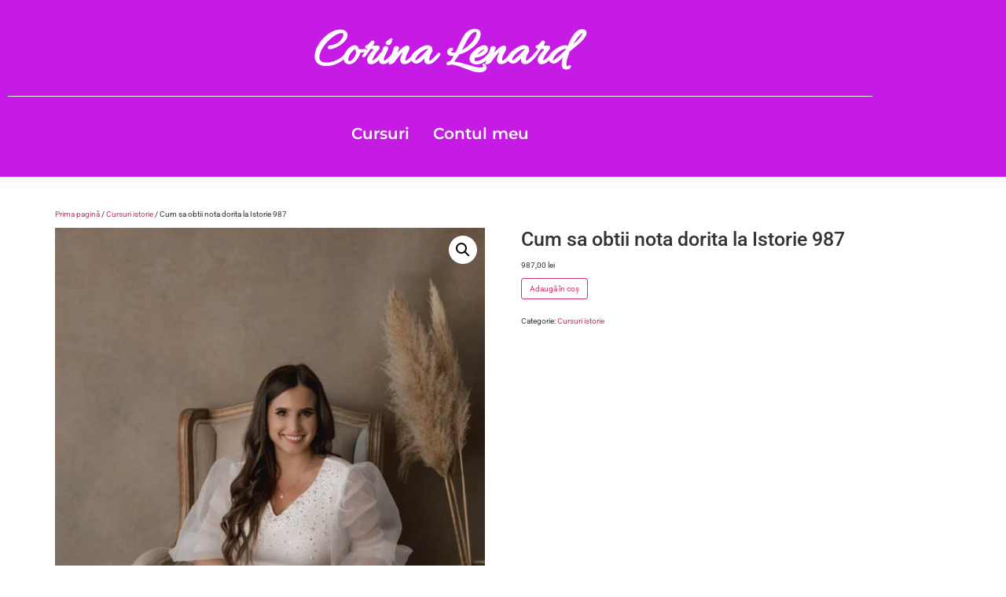

--- FILE ---
content_type: text/css
request_url: https://corinalenard.ro/wp-content/uploads/elementor/css/post-7007.css?ver=1769099958
body_size: 865
content:
.elementor-7007 .elementor-element.elementor-element-635adffc:not(.elementor-motion-effects-element-type-background), .elementor-7007 .elementor-element.elementor-element-635adffc > .elementor-motion-effects-container > .elementor-motion-effects-layer{background-color:#C61AE5;}.elementor-7007 .elementor-element.elementor-element-635adffc{transition:background 0.3s, border 0.3s, border-radius 0.3s, box-shadow 0.3s;margin-top:0px;margin-bottom:40px;padding:30px 0px 20px 0px;}.elementor-7007 .elementor-element.elementor-element-635adffc > .elementor-background-overlay{transition:background 0.3s, border-radius 0.3s, opacity 0.3s;}.elementor-widget-heading .elementor-heading-title{font-family:var( --e-global-typography-primary-font-family ), Sans-serif;font-weight:var( --e-global-typography-primary-font-weight );color:var( --e-global-color-primary );}.elementor-7007 .elementor-element.elementor-element-ebcdaae{margin:0px 0px calc(var(--kit-widget-spacing, 0px) + 0px) 0px;padding:0px 0px 0px 0px;text-align:center;}.elementor-7007 .elementor-element.elementor-element-ebcdaae .elementor-heading-title{font-family:"Allura", Sans-serif;font-size:68px;font-weight:600;line-height:60px;color:#FFFFFF;}.elementor-widget-divider{--divider-color:var( --e-global-color-secondary );}.elementor-widget-divider .elementor-divider__text{color:var( --e-global-color-secondary );font-family:var( --e-global-typography-secondary-font-family ), Sans-serif;font-weight:var( --e-global-typography-secondary-font-weight );}.elementor-widget-divider.elementor-view-stacked .elementor-icon{background-color:var( --e-global-color-secondary );}.elementor-widget-divider.elementor-view-framed .elementor-icon, .elementor-widget-divider.elementor-view-default .elementor-icon{color:var( --e-global-color-secondary );border-color:var( --e-global-color-secondary );}.elementor-widget-divider.elementor-view-framed .elementor-icon, .elementor-widget-divider.elementor-view-default .elementor-icon svg{fill:var( --e-global-color-secondary );}.elementor-7007 .elementor-element.elementor-element-1e1e948d{--divider-border-style:solid;--divider-color:#FFFFFF;--divider-border-width:1px;margin:0px 0px calc(var(--kit-widget-spacing, 0px) + 0px) 0px;padding:0px 0px 0px 0px;}.elementor-7007 .elementor-element.elementor-element-1e1e948d .elementor-divider-separator{width:100%;}.elementor-7007 .elementor-element.elementor-element-1e1e948d .elementor-divider{padding-block-start:2px;padding-block-end:2px;}.elementor-7007 .elementor-element.elementor-element-aed74f9{margin-top:0px;margin-bottom:0px;padding:0px 0px 0px 0px;}.elementor-widget-navigation-menu .menu-item a.hfe-menu-item.elementor-button{background-color:var( --e-global-color-accent );font-family:var( --e-global-typography-accent-font-family ), Sans-serif;font-weight:var( --e-global-typography-accent-font-weight );}.elementor-widget-navigation-menu .menu-item a.hfe-menu-item.elementor-button:hover{background-color:var( --e-global-color-accent );}.elementor-widget-navigation-menu a.hfe-menu-item, .elementor-widget-navigation-menu a.hfe-sub-menu-item{font-family:var( --e-global-typography-primary-font-family ), Sans-serif;font-weight:var( --e-global-typography-primary-font-weight );}.elementor-widget-navigation-menu .menu-item a.hfe-menu-item, .elementor-widget-navigation-menu .sub-menu a.hfe-sub-menu-item{color:var( --e-global-color-text );}.elementor-widget-navigation-menu .menu-item a.hfe-menu-item:hover,
								.elementor-widget-navigation-menu .sub-menu a.hfe-sub-menu-item:hover,
								.elementor-widget-navigation-menu .menu-item.current-menu-item a.hfe-menu-item,
								.elementor-widget-navigation-menu .menu-item a.hfe-menu-item.highlighted,
								.elementor-widget-navigation-menu .menu-item a.hfe-menu-item:focus{color:var( --e-global-color-accent );}.elementor-widget-navigation-menu .hfe-nav-menu-layout:not(.hfe-pointer__framed) .menu-item.parent a.hfe-menu-item:before,
								.elementor-widget-navigation-menu .hfe-nav-menu-layout:not(.hfe-pointer__framed) .menu-item.parent a.hfe-menu-item:after{background-color:var( --e-global-color-accent );}.elementor-widget-navigation-menu .hfe-nav-menu-layout:not(.hfe-pointer__framed) .menu-item.parent .sub-menu .hfe-has-submenu-container a:after{background-color:var( --e-global-color-accent );}.elementor-widget-navigation-menu .hfe-pointer__framed .menu-item.parent a.hfe-menu-item:before,
								.elementor-widget-navigation-menu .hfe-pointer__framed .menu-item.parent a.hfe-menu-item:after{border-color:var( --e-global-color-accent );}
							.elementor-widget-navigation-menu .sub-menu li a.hfe-sub-menu-item,
							.elementor-widget-navigation-menu nav.hfe-dropdown li a.hfe-sub-menu-item,
							.elementor-widget-navigation-menu nav.hfe-dropdown li a.hfe-menu-item,
							.elementor-widget-navigation-menu nav.hfe-dropdown-expandible li a.hfe-menu-item,
							.elementor-widget-navigation-menu nav.hfe-dropdown-expandible li a.hfe-sub-menu-item{font-family:var( --e-global-typography-accent-font-family ), Sans-serif;font-weight:var( --e-global-typography-accent-font-weight );}.elementor-7007 .elementor-element.elementor-element-59e3b357 .menu-item a.hfe-menu-item{padding-left:15px;padding-right:15px;}.elementor-7007 .elementor-element.elementor-element-59e3b357 .menu-item a.hfe-sub-menu-item{padding-left:calc( 15px + 20px );padding-right:15px;}.elementor-7007 .elementor-element.elementor-element-59e3b357 .hfe-nav-menu__layout-vertical .menu-item ul ul a.hfe-sub-menu-item{padding-left:calc( 15px + 40px );padding-right:15px;}.elementor-7007 .elementor-element.elementor-element-59e3b357 .hfe-nav-menu__layout-vertical .menu-item ul ul ul a.hfe-sub-menu-item{padding-left:calc( 15px + 60px );padding-right:15px;}.elementor-7007 .elementor-element.elementor-element-59e3b357 .hfe-nav-menu__layout-vertical .menu-item ul ul ul ul a.hfe-sub-menu-item{padding-left:calc( 15px + 80px );padding-right:15px;}.elementor-7007 .elementor-element.elementor-element-59e3b357 .menu-item a.hfe-menu-item, .elementor-7007 .elementor-element.elementor-element-59e3b357 .menu-item a.hfe-sub-menu-item{padding-top:5px;padding-bottom:5px;}.elementor-7007 .elementor-element.elementor-element-59e3b357 ul.sub-menu{width:220px;}.elementor-7007 .elementor-element.elementor-element-59e3b357 .sub-menu a.hfe-sub-menu-item,
						 .elementor-7007 .elementor-element.elementor-element-59e3b357 nav.hfe-dropdown li a.hfe-menu-item,
						 .elementor-7007 .elementor-element.elementor-element-59e3b357 nav.hfe-dropdown li a.hfe-sub-menu-item,
						 .elementor-7007 .elementor-element.elementor-element-59e3b357 nav.hfe-dropdown-expandible li a.hfe-menu-item,
						 .elementor-7007 .elementor-element.elementor-element-59e3b357 nav.hfe-dropdown-expandible li a.hfe-sub-menu-item{padding-top:15px;padding-bottom:15px;}.elementor-7007 .elementor-element.elementor-element-59e3b357 > .elementor-widget-container{margin:0px 0px 0px 0px;padding:0px 0px 0px 0px;}.elementor-7007 .elementor-element.elementor-element-59e3b357 .hfe-nav-menu__toggle{margin:0 auto;}.elementor-7007 .elementor-element.elementor-element-59e3b357 a.hfe-menu-item, .elementor-7007 .elementor-element.elementor-element-59e3b357 a.hfe-sub-menu-item{font-family:"Montserrat", Sans-serif;font-size:20px;font-weight:600;}.elementor-7007 .elementor-element.elementor-element-59e3b357 .menu-item a.hfe-menu-item, .elementor-7007 .elementor-element.elementor-element-59e3b357 .sub-menu a.hfe-sub-menu-item{color:#FFFFFF;}.elementor-7007 .elementor-element.elementor-element-59e3b357 .menu-item a.hfe-menu-item:hover,
								.elementor-7007 .elementor-element.elementor-element-59e3b357 .sub-menu a.hfe-sub-menu-item:hover,
								.elementor-7007 .elementor-element.elementor-element-59e3b357 .menu-item.current-menu-item a.hfe-menu-item,
								.elementor-7007 .elementor-element.elementor-element-59e3b357 .menu-item a.hfe-menu-item.highlighted,
								.elementor-7007 .elementor-element.elementor-element-59e3b357 .menu-item a.hfe-menu-item:focus{color:#FFFFFF;}.elementor-7007 .elementor-element.elementor-element-59e3b357 .sub-menu a.hfe-sub-menu-item,
								.elementor-7007 .elementor-element.elementor-element-59e3b357 .elementor-menu-toggle,
								.elementor-7007 .elementor-element.elementor-element-59e3b357 nav.hfe-dropdown li a.hfe-menu-item,
								.elementor-7007 .elementor-element.elementor-element-59e3b357 nav.hfe-dropdown li a.hfe-sub-menu-item,
								.elementor-7007 .elementor-element.elementor-element-59e3b357 nav.hfe-dropdown-expandible li a.hfe-menu-item,
								.elementor-7007 .elementor-element.elementor-element-59e3b357 nav.hfe-dropdown-expandible li a.hfe-sub-menu-item{color:#FFFFFF;}.elementor-7007 .elementor-element.elementor-element-59e3b357 .sub-menu,
								.elementor-7007 .elementor-element.elementor-element-59e3b357 nav.hfe-dropdown,
								.elementor-7007 .elementor-element.elementor-element-59e3b357 nav.hfe-dropdown-expandible,
								.elementor-7007 .elementor-element.elementor-element-59e3b357 nav.hfe-dropdown .menu-item a.hfe-menu-item,
								.elementor-7007 .elementor-element.elementor-element-59e3b357 nav.hfe-dropdown .menu-item a.hfe-sub-menu-item{background-color:#C61AE5;}.elementor-7007 .elementor-element.elementor-element-59e3b357 .sub-menu a.hfe-sub-menu-item:hover,
								.elementor-7007 .elementor-element.elementor-element-59e3b357 .elementor-menu-toggle:hover,
								.elementor-7007 .elementor-element.elementor-element-59e3b357 nav.hfe-dropdown li a.hfe-menu-item:hover,
								.elementor-7007 .elementor-element.elementor-element-59e3b357 nav.hfe-dropdown li a.hfe-sub-menu-item:hover,
								.elementor-7007 .elementor-element.elementor-element-59e3b357 nav.hfe-dropdown-expandible li a.hfe-menu-item:hover,
								.elementor-7007 .elementor-element.elementor-element-59e3b357 nav.hfe-dropdown-expandible li a.hfe-sub-menu-item:hover{color:#FFFFFF;}.elementor-7007 .elementor-element.elementor-element-59e3b357 .sub-menu a.hfe-sub-menu-item:hover,
								.elementor-7007 .elementor-element.elementor-element-59e3b357 nav.hfe-dropdown li a.hfe-menu-item:hover,
								.elementor-7007 .elementor-element.elementor-element-59e3b357 nav.hfe-dropdown li a.hfe-sub-menu-item:hover,
								.elementor-7007 .elementor-element.elementor-element-59e3b357 nav.hfe-dropdown-expandible li a.hfe-menu-item:hover,
								.elementor-7007 .elementor-element.elementor-element-59e3b357 nav.hfe-dropdown-expandible li a.hfe-sub-menu-item:hover{background-color:#C61AE5;}
							.elementor-7007 .elementor-element.elementor-element-59e3b357 .sub-menu li a.hfe-sub-menu-item,
							.elementor-7007 .elementor-element.elementor-element-59e3b357 nav.hfe-dropdown li a.hfe-sub-menu-item,
							.elementor-7007 .elementor-element.elementor-element-59e3b357 nav.hfe-dropdown li a.hfe-menu-item,
							.elementor-7007 .elementor-element.elementor-element-59e3b357 nav.hfe-dropdown-expandible li a.hfe-menu-item,
							.elementor-7007 .elementor-element.elementor-element-59e3b357 nav.hfe-dropdown-expandible li a.hfe-sub-menu-item{font-family:"Montserrat", Sans-serif;font-size:20px;font-weight:500;}.elementor-7007 .elementor-element.elementor-element-59e3b357 .sub-menu li.menu-item:not(:last-child),
						.elementor-7007 .elementor-element.elementor-element-59e3b357 nav.hfe-dropdown li.menu-item:not(:last-child),
						.elementor-7007 .elementor-element.elementor-element-59e3b357 nav.hfe-dropdown-expandible li.menu-item:not(:last-child){border-bottom-style:solid;border-bottom-color:#c4c4c4;border-bottom-width:1px;}

--- FILE ---
content_type: text/css
request_url: https://corinalenard.ro/wp-content/uploads/elementor/css/post-7023.css?ver=1769099958
body_size: 340
content:
.elementor-7023 .elementor-element.elementor-element-4dd4930:not(.elementor-motion-effects-element-type-background), .elementor-7023 .elementor-element.elementor-element-4dd4930 > .elementor-motion-effects-container > .elementor-motion-effects-layer{background-color:#C61AE5;}.elementor-7023 .elementor-element.elementor-element-4dd4930{transition:background 0.3s, border 0.3s, border-radius 0.3s, box-shadow 0.3s;margin-top:40px;margin-bottom:0px;padding:20px 0px 20px 0px;}.elementor-7023 .elementor-element.elementor-element-4dd4930 > .elementor-background-overlay{transition:background 0.3s, border-radius 0.3s, opacity 0.3s;}.elementor-widget-icon-list .elementor-icon-list-item:not(:last-child):after{border-color:var( --e-global-color-text );}.elementor-widget-icon-list .elementor-icon-list-icon i{color:var( --e-global-color-primary );}.elementor-widget-icon-list .elementor-icon-list-icon svg{fill:var( --e-global-color-primary );}.elementor-widget-icon-list .elementor-icon-list-item > .elementor-icon-list-text, .elementor-widget-icon-list .elementor-icon-list-item > a{font-family:var( --e-global-typography-text-font-family ), Sans-serif;font-weight:var( --e-global-typography-text-font-weight );}.elementor-widget-icon-list .elementor-icon-list-text{color:var( --e-global-color-secondary );}.elementor-7023 .elementor-element.elementor-element-7b2e8971 .elementor-icon-list-items:not(.elementor-inline-items) .elementor-icon-list-item:not(:last-child){padding-block-end:calc(6px/2);}.elementor-7023 .elementor-element.elementor-element-7b2e8971 .elementor-icon-list-items:not(.elementor-inline-items) .elementor-icon-list-item:not(:first-child){margin-block-start:calc(6px/2);}.elementor-7023 .elementor-element.elementor-element-7b2e8971 .elementor-icon-list-items.elementor-inline-items .elementor-icon-list-item{margin-inline:calc(6px/2);}.elementor-7023 .elementor-element.elementor-element-7b2e8971 .elementor-icon-list-items.elementor-inline-items{margin-inline:calc(-6px/2);}.elementor-7023 .elementor-element.elementor-element-7b2e8971 .elementor-icon-list-items.elementor-inline-items .elementor-icon-list-item:after{inset-inline-end:calc(-6px/2);}.elementor-7023 .elementor-element.elementor-element-7b2e8971 .elementor-icon-list-icon i{color:#FFFFFF;transition:color 0.3s;}.elementor-7023 .elementor-element.elementor-element-7b2e8971 .elementor-icon-list-icon svg{fill:#FFFFFF;transition:fill 0.3s;}.elementor-7023 .elementor-element.elementor-element-7b2e8971{--e-icon-list-icon-size:14px;--icon-vertical-offset:0px;}.elementor-7023 .elementor-element.elementor-element-7b2e8971 .elementor-icon-list-text{color:#FFFFFF;transition:color 0.3s;}.elementor-7023 .elementor-element.elementor-element-28a3f6d4 .elementor-icon-list-items:not(.elementor-inline-items) .elementor-icon-list-item:not(:last-child){padding-block-end:calc(6px/2);}.elementor-7023 .elementor-element.elementor-element-28a3f6d4 .elementor-icon-list-items:not(.elementor-inline-items) .elementor-icon-list-item:not(:first-child){margin-block-start:calc(6px/2);}.elementor-7023 .elementor-element.elementor-element-28a3f6d4 .elementor-icon-list-items.elementor-inline-items .elementor-icon-list-item{margin-inline:calc(6px/2);}.elementor-7023 .elementor-element.elementor-element-28a3f6d4 .elementor-icon-list-items.elementor-inline-items{margin-inline:calc(-6px/2);}.elementor-7023 .elementor-element.elementor-element-28a3f6d4 .elementor-icon-list-items.elementor-inline-items .elementor-icon-list-item:after{inset-inline-end:calc(-6px/2);}.elementor-7023 .elementor-element.elementor-element-28a3f6d4 .elementor-icon-list-icon i{color:#FFFFFF;transition:color 0.3s;}.elementor-7023 .elementor-element.elementor-element-28a3f6d4 .elementor-icon-list-icon svg{fill:#FFFFFF;transition:fill 0.3s;}.elementor-7023 .elementor-element.elementor-element-28a3f6d4{--e-icon-list-icon-size:14px;--icon-vertical-offset:0px;}.elementor-7023 .elementor-element.elementor-element-28a3f6d4 .elementor-icon-list-text{color:#FFFFFF;transition:color 0.3s;}.elementor-widget-image .widget-image-caption{color:var( --e-global-color-text );font-family:var( --e-global-typography-text-font-family ), Sans-serif;font-weight:var( --e-global-typography-text-font-weight );}.elementor-7023 .elementor-element.elementor-element-1b48deb4{padding:0px 30px 0px 30px;}@media(min-width:768px){.elementor-7023 .elementor-element.elementor-element-6f7c9681{width:23.333%;}.elementor-7023 .elementor-element.elementor-element-4870be95{width:20.614%;}.elementor-7023 .elementor-element.elementor-element-3d621cc3{width:16.035%;}}

--- FILE ---
content_type: text/css
request_url: https://corinalenard.ro/wp-content/plugins/servhost-contract/assets/css/front.css?ver=1.0
body_size: -131
content:
#sh-signature-wrapper canvas {
    width: 100%;
    height: 150px;
}
#signature-wrapper {
	background: #E5F3FD;
    border: 1px solid #AECCE4;
}
#signature-wrapper img,
#signature-wrapper.with-semnature #sh-signature-wrapper {
	display: none;
}
#signature-wrapper.with-semnature img {
	display: block;
}

--- FILE ---
content_type: text/css
request_url: https://corinalenard.ro/wp-content/themes/Corina-theme/style.css?ver=1.0.1691562376
body_size: -25
content:
/*
Theme Name: Corina
Template: hello-elementor
Author: Child Theme Configurator
Version: 1.0.1691562376
Updated: 2023-08-09 06:26:16

*/

#primary.content-area{
	display:inline-block;
	width:100%;
}

--- FILE ---
content_type: application/javascript
request_url: https://corinalenard.ro/wp-content/plugins/servhost-contract/assets/js/init.js?ver=1.1
body_size: 143
content:
var canvas, signaturePad, inputSignature;

document.addEventListener("DOMContentLoaded", function () {
	var wrapper = document.getElementById( 'sh-signature-wrapper' ),
		clearButton = document.getElementById( 'sh-clear-signature' );

	if ( ! wrapper ) { return; }

	inputSignature = jQuery( '#sh-signature' );

	canvas = wrapper.querySelector("canvas");
	signaturePad = new SignaturePad(canvas, {});
	resizeCanvas();

	signaturePad.addEventListener("endStroke", function (event) {
		inputSignature.val( signaturePad.toDataURL("image/svg+xml") );
	});

	if ( clearButton ) {
		clearButton.addEventListener("click", function (event) {
			event.preventDefault()
			inputSignature.val('');
			signaturePad.clear();
			jQuery('#signature-wrapper').removeClass( 'with-semnature' );
			resizeCanvas();
		});
	}
	

});

function resizeCanvas() {
    const ratio =  Math.max(window.devicePixelRatio || 1, 1);
    canvas.width = canvas.offsetWidth * ratio;
    canvas.height = canvas.offsetHeight * ratio;
    canvas.getContext("2d").scale(ratio, ratio);
    signaturePad.clear(); // otherwise isEmpty() might return incorrect value
}

// window.addEventListener("resize", resizeCanvas);

--- FILE ---
content_type: application/javascript
request_url: https://corinalenard.ro/wp-content/plugins/daf-lms/public/js/daf-lms-public.js?ver=1.0.0
body_size: 1831
content:
jQuery(document).ready(function ($) {

	$(".daf-lms-video-shortcode-wrapper video").bind("contextmenu",function(){
        return false;
    });
	
    //If single course scroll to opened lesson
    if($('.daf-lms-single-course-wrapper:not(.course-is-grouped)').length){
        $([document.documentElement, document.body]).animate({
            scrollTop: $(".daf-lms-single-course-sections-wrapper .daf-lms-course-lesson.daf-lms-visible-lesson").offset().top - 150
        }, 1000);
    }

    //Go to course section function
    function goToSection(sectionId) {

        let maxSections = parseInt($(".daf-lms-single-course-section-nav .daf-lms-next-section ").attr("data-max-sections"));

        let formData = new FormData();
        formData.append('action', 'load_course_section');
        formData.append('section_id', sectionId);
        formData.append('course_id', load_course_section.course_id);
        formData.append('load_course_section_nonce', load_course_section.load_course_section_nonce);


        $.ajax({
            type: 'POST',
            url: load_course_section.ajax_url,
            data: formData,
            contentType: false,
            cache: false,
            processData: false,
            dataType: "json",
            beforeSend: function () {
                $('#daf-lms-single-course-loading-section-spinner').addClass("active");
            },
            success: function (response) {

                if(response.error){
                    $('#daf-lms-single-course-loading-section-spinner').removeClass("active");
                    alert(response.error);
                } else if (response.compulsory_modules_completion) {
                    $('#daf-lms-single-course-loading-section-spinner').removeClass("active");
                    $(".daf-lms-compulsory-modules-completion-popup").show();
                } else if (response.success) {

                    $(".daf-lms-single-course-sections-wrapper #daf-lms-single-course-section").empty();
                    $('#daf-lms-single-course-loading-section-spinner').removeClass("active");
                    $(".daf-lms-single-course-sections-wrapper #daf-lms-single-course-section").html(response.output);
                    $(".daf-lms-single-course-sections-wrapper #daf-lms-single-course-section").attr('data-section-count', sectionId);
                    if($('.daf-lms-single-course-sections-wrapper #daf-lms-single-course-section video').length && $.fn.mediaelementplayer){
                        $('.daf-lms-single-course-sections-wrapper #daf-lms-single-course-section video').mediaelementplayer();
                    }
                    $(".daf-lms-course-sidebar-nav li").removeClass("daf-lms-active");
                    $('.daf-lms-course-sidebar-nav li[data-section="' + sectionId + '"]').addClass("daf-lms-active");
                    $('.daf-lms-single-course-section-nav button').removeClass("disabled");
                    if (sectionId == 1) {
                        $('.daf-lms-single-course-section-nav button.daf-lms-prev-section').addClass("disabled");
                    } else if (sectionId == maxSections) {
                        $('.daf-lms-single-course-section-nav button.daf-lms-next-section').addClass("disabled");
                    }

                    $([document.documentElement, document.body]).animate({
                        scrollTop: $(".daf-lms-single-course-sections-wrapper").offset().top - 150
                    }, 1000);

                    $(".daf-lms-video-shortcode-wrapper video").bind("contextmenu",function(){
                        return false;
                    });
                }
            }
        });
    }

    //Go to prev section
    $(document).delegate('.daf-lms-single-course-section-nav .daf-lms-prev-section:not(.disabled)', 'click', function () {
        let currentSection = parseInt($("#daf-lms-single-course-section").attr("data-section-count"));
        //We need to check that the current section is not the default one -  the first one
        if (currentSection > 1) {
            let sectionToLoad = currentSection - 1;
            goToSection(sectionToLoad);
        }
    });

    //Go to next section
    $(document).delegate('.daf-lms-single-course-section-nav .daf-lms-next-section:not(.disabled)', 'click', function () {
        let maxSections = parseInt($(this).attr("data-max-sections"));
        let currentSection = parseInt($("#daf-lms-single-course-section").attr("data-section-count"));

        //We need to check that the current section is not the last one
        if (currentSection < maxSections) {
            let sectionToLoad = currentSection + 1;
            goToSection(sectionToLoad);
        }
    });

    //Go to section from sidebar nav
    $(document).delegate('.daf-lms-course-sidebar-content .daf-lms-course-sidebar-nav li:not(.daf-lms-active)', 'click', function () {
        var section = parseInt($(this).attr("data-section"));
        goToSection(section);
    });

    $('.daf-lms-course-sidebar-content h4').click(function () {
        $(this).toggleClass("active");
        if($(this).hasClass("active")){
            $(".daf-lms-course-sidebar-content .daf-lms-course-sidebar-nav").slideDown();
        } else {
            $(".daf-lms-course-sidebar-content .daf-lms-course-sidebar-nav").slideUp();
        }   
    });

    //Close compulsory-modules-completion popup
    $(".daf-lms-compulsory-modules-completion-popup-content .close").click(function () {
        $(".daf-lms-compulsory-modules-completion-popup").hide();
    });


    //Toggle lesson content
    $(document).delegate('.daf-lms-section-lessons-wrapper .daf-lms-course-lesson .daf-lms-lesson-heading', 'click', function () {
        $('#daf-lms-single-course-section .daf-lms-course-lesson.daf-lms-visible-lesson video').trigger('pause');
        $('#daf-lms-single-course-section .daf-lms-course-lesson').removeClass('daf-lms-visible-lesson');
        $(this).parent().toggleClass('daf-lms-visible-lesson');
    });


    //Complete lesson
    $(document).delegate('.daf-lms-complete-lesson-btn:not(.completed)', 'click', function () {

        var btn = $(this);
        var lessonId = $(this).data('lesson-id');
        var lessonPercentage = parseFloat($(this).attr('data-lesson-percentage'));
        var progressBar = $('.daf-lms-single-course-progress-bar');
        var progressBarValue = parseFloat(progressBar.attr('data-progress-value'));
        let hasCertificate = $('#daf-lms-single-course-download-certificate-btn').attr('data-has-certificate');

        var formData = new FormData();
        formData.append('action', 'update_complete_lesson');
        formData.append('update_lesson_complete', '1');
        formData.append('lesson_id', lessonId);

        $.ajax({
            type: 'POST',
            url: update_complete_lesson.ajax_url,
            data: formData,
            contentType: false,
            cache: false,
            processData: false,
            dataType: "json",
            beforeSend: function () {
                btn.addClass("active");
            },
            success: function (response) {
                if (response.success) {
                    btn.attr("disabled", true);
                    btn.removeClass("active");
                    btn.addClass("completed");
                    var newProgress = (progressBarValue + lessonPercentage).toFixed(2);
                    if (newProgress > 100) {
                        newProgress = 100;
                    }
                    progressBar.attr('data-progress-value', newProgress);
                    progressBar.removeClass('not-started');
                    progressBar.find('span').html(newProgress + "%").css("width", newProgress + "%");

                    if (newProgress > 99) {
                        $('.daf-lms-single-course-back-to-my-courses-btn').addClass('active');
                    }

                    //Show download certificate btn when course is completed and hasCertificate option is "yes"
                    if (newProgress == 100 && hasCertificate == "yes") {
                        $('#daf-lms-single-course-download-certificate-btn').addClass('active');
                    }

                    //check that all the lessons are completed in order to add the "completed" class for the section
                    if ($("#daf-lms-single-course-section .daf-lms-complete-lesson-btn.completed").length == $("#daf-lms-single-course-section .daf-lms-complete-lesson-btn").length) {
                        $("#daf-lms-single-course-section").addClass("daf-lms-completed");
                        $(".daf-lms-course-sidebar-nav li.daf-lms-active ").addClass("daf-lms-completed");
                    }
                }
            }
        });

    });

    $('.daf-lms-course-contact-btn').click(function () {
        $('.daf-lms-course-ask-question').addClass("daf-lms-active");
        $(this).hide();
    });

    $('.daf-lms-course-ask-question .daf-lms-close-ask-question').click(function () {
        $('.daf-lms-course-ask-question').removeClass("daf-lms-active");
    });

    $window = $(window);
    if ($window.scrollTop() > 500) {
        $('.daf-lms-course-contact-btn').addClass("daf-lms-active");
    }
    $window.scroll(function () {
        if ($window.scrollTop() > 500) {
            $('.daf-lms-course-contact-btn').addClass("daf-lms-active");
        }
    });

    $(".daf-lms-course-categories-filter button").click(function () {
        $(".daf-lms-course-categories-filter button").removeClass("daf-lms-active-filter-btn");
        $(this).addClass("daf-lms-active-filter-btn");
        var category_filter = $(this).data("course-category-filter");
        console.log("category_filter " + category_filter);
        if (category_filter == "all") {
            $(".daf-lms-archive-box").fadeIn().addClass("daf-lms-scale");
        } else {
            $(".daf-lms-archive-box").not(".course-category-" + category_filter).fadeOut().removeClass('daf-lms-scale');
            setTimeout(function () {
                $(".course-category-" + category_filter).fadeIn().addClass('daf-lms-scale');
            }, 300);
        }
    });

    // Ask a question course form via Ajax
    $("#daf-lms-ask-question-form").on('submit', function (e) {
        e.preventDefault();

        var formData = new FormData($(this)[0]);
        formData.append('action', 'ask_question_course');
        formData.append('ask_question', '1');

        $.ajax({
            type: 'POST',
            url: ask_question_course.ajax_url,
            data: formData,
            contentType: false,
            cache: false,
            processData: false,
            dataType: "json",
            beforeSend: function () {
                $('.daf-lms-ask-question-submit-btn').attr("disabled", "disabled");
            },
            success: function (response) {
                if (response.success) {
                    $("#daf-lms-ask-question-response").html('<span style="color:green;">' + response.success + '</span>');
                } else if (response.error) {
                    $("#daf-lms-ask-question-response").html('<span style="color:red;">' + response.error + '</span>');
                }
            }
        });
    });

});


--- FILE ---
content_type: text/javascript;charset=UTF-8
request_url: https://lenardcorina.activehosted.com/f/embed.php?id=39
body_size: 10609
content:
window.cfields = [];
window._show_thank_you = function(id, message, trackcmp_url, email) {
    var form = document.getElementById('_form_' + id + '_'), thank_you = form.querySelector('._form-thank-you');
    form.querySelector('._form-content').style.display = 'none';
    thank_you.innerHTML = message;
    thank_you.style.display = 'block';
    const vgoAlias = typeof visitorGlobalObjectAlias === 'undefined' ? 'vgo' : visitorGlobalObjectAlias;
    var visitorObject = window[vgoAlias];
    if (email && typeof visitorObject !== 'undefined') {
        visitorObject('setEmail', email);
        visitorObject('update');
    } else if (typeof(trackcmp_url) != 'undefined' && trackcmp_url) {
        // Site tracking URL to use after inline form submission.
        _load_script(trackcmp_url);
    }
    if (typeof window._form_callback !== 'undefined') window._form_callback(id);
    thank_you.setAttribute('tabindex', '-1');
    thank_you.focus();
};
window._show_unsubscribe = function(id, message, trackcmp_url, email) {
    var form = document.getElementById('_form_' + id + '_'), unsub = form.querySelector('._form-thank-you');
    var branding = form.querySelector('._form-branding');
    if (branding) {
        branding.style.display = 'none';
    }
    form.querySelector('._form-content').style.display = 'none';
    unsub.style.display = 'block';
    form.insertAdjacentHTML('afterend', message)
    const vgoAlias = typeof visitorGlobalObjectAlias === 'undefined' ? 'vgo' : visitorGlobalObjectAlias;
    var visitorObject = window[vgoAlias];
    if (email && typeof visitorObject !== 'undefined') {
        visitorObject('setEmail', email);
        visitorObject('update');
    } else if (typeof(trackcmp_url) != 'undefined' && trackcmp_url) {
        // Site tracking URL to use after inline form submission.
        _load_script(trackcmp_url);
    }
    if (typeof window._form_callback !== 'undefined') window._form_callback(id);
};
window._show_error = function(id, message, html) {
    var form = document.getElementById('_form_' + id + '_'),
        err = document.createElement('div'),
        button = form.querySelector('button[type="submit"]'),
        old_error = form.querySelector('._form_error');
    if (old_error) old_error.parentNode.removeChild(old_error);
    err.innerHTML = message;
    err.className = '_error-inner _form_error _no_arrow';
    var wrapper = document.createElement('div');
    wrapper.className = '_form-inner _show_be_error';
    wrapper.appendChild(err);
    button.parentNode.insertBefore(wrapper, button);
    var submitButton = form.querySelector('[id^="_form"][id$="_submit"]');
    submitButton.disabled = false;
    submitButton.classList.remove('processing');
    if (html) {
        var div = document.createElement('div');
        div.className = '_error-html';
        div.innerHTML = html;
        err.appendChild(div);
    }
};
window._show_pc_confirmation = function(id, header, detail, show, email) {
    var form = document.getElementById('_form_' + id + '_'), pc_confirmation = form.querySelector('._form-pc-confirmation');
    if (pc_confirmation.style.display === 'none') {
        form.querySelector('._form-content').style.display = 'none';
        pc_confirmation.innerHTML = "<div class='_form-title'>" + header + "</div>" + "<p>" + detail + "</p>" +
        "<button class='_submit' id='hideButton'>Manage preferences</button>";
        pc_confirmation.style.display = 'block';
        var mp = document.querySelector('input[name="mp"]');
        mp.value = '0';
    } else {
        form.querySelector('._form-content').style.display = 'inline';
        pc_confirmation.style.display = 'none';
    }

    var hideButton = document.getElementById('hideButton');
    // Add event listener to the button
    hideButton.addEventListener('click', function() {
        var submitButton = document.querySelector('#_form_39_submit');
        submitButton.disabled = false;
        submitButton.classList.remove('processing');
        var mp = document.querySelector('input[name="mp"]');
        mp.value = '1';
        const cacheBuster = new URL(window.location.href);
        cacheBuster.searchParams.set('v', new Date().getTime());
        window.location.href = cacheBuster.toString();
    });

    const vgoAlias = typeof visitorGlobalObjectAlias === 'undefined' ? 'vgo' : visitorGlobalObjectAlias;
    var visitorObject = window[vgoAlias];
    if (email && typeof visitorObject !== 'undefined') {
        visitorObject('setEmail', email);
        visitorObject('update');
    } else if (typeof(trackcmp_url) != 'undefined' && trackcmp_url) {
        // Site tracking URL to use after inline form submission.
        _load_script(trackcmp_url);
    }
    if (typeof window._form_callback !== 'undefined') window._form_callback(id);
};
window._load_script = function(url, callback, isSubmit) {
    var head = document.querySelector('head'), script = document.createElement('script'), r = false;
    var submitButton = document.querySelector('#_form_39_submit');
    script.charset = 'utf-8';
    script.src = url;
    if (callback) {
        script.onload = script.onreadystatechange = function() {
            if (!r && (!this.readyState || this.readyState == 'complete')) {
                r = true;
                callback();
            }
        };
    }
    script.onerror = function() {
        if (isSubmit) {
            if (script.src.length > 10000) {
                _show_error("6975E788904BC", "Sorry, your submission failed. Please shorten your responses and try again.");
            } else {
                _show_error("6975E788904BC", "Sorry, your submission failed. Please try again.");
            }
            submitButton.disabled = false;
            submitButton.classList.remove('processing');
        }
    }

    head.appendChild(script);
};
(function() {
    var iti;
    if (window.location.search.search("excludeform") !== -1) return false;
    var getCookie = function(name) {
        var match = document.cookie.match(new RegExp('(^|; )' + name + '=([^;]+)'));
        return match ? match[2] : localStorage.getItem(name);
    }
    var setCookie = function(name, value) {
        var now = new Date();
        var time = now.getTime();
        var expireTime = time + 1000 * 60 * 60 * 24 * 365;
        now.setTime(expireTime);
        document.cookie = name + '=' + value + '; expires=' + now + ';path=/; Secure; SameSite=Lax;';
        localStorage.setItem(name, value);
    }
    var addEvent = function(element, event, func) {
        if (element.addEventListener) {
            element.addEventListener(event, func);
        } else {
            var oldFunc = element['on' + event];
            element['on' + event] = function() {
                oldFunc.apply(this, arguments);
                func.apply(this, arguments);
            };
        }
    }
    var _removed = false;
    var _form_output = '\<style\>@import url(https:\/\/fonts.bunny.net\/css?family=poppins:400,700);\<\/style\>\<style\>\n#_form_6975E788904BC_{font-size:14px;line-height:1.6;font-family:arial, helvetica, sans-serif;margin:0}._form_hide{display:none;visibility:hidden}._form_show{display:block;visibility:visible}#_form_6975E788904BC_._form-top{top:0}#_form_6975E788904BC_._form-bottom{bottom:0}#_form_6975E788904BC_._form-left{left:0}#_form_6975E788904BC_._form-right{right:0}#_form_6975E788904BC_ input[type=\"text\"],#_form_6975E788904BC_ input[type=\"tel\"],#_form_6975E788904BC_ input[type=\"date\"],#_form_6975E788904BC_ textarea{padding:6px;height:auto;border:#979797 1px solid;border-radius:4px;color:#000 !important;font-size:14px;-webkit-box-sizing:border-box;-moz-box-sizing:border-box;box-sizing:border-box}#_form_6975E788904BC_ textarea{resize:none}#_form_6975E788904BC_ ._submit{-webkit-appearance:none;cursor:pointer;font-family:arial, sans-serif;font-size:14px;text-align:center;background:#A9FF8F !important;border:0 !important;-moz-border-radius:4px !important;-webkit-border-radius:4px !important;border-radius:4px !important;color:#030303 !important;padding:10px !important}#_form_6975E788904BC_ ._submit:disabled{cursor:not-allowed;opacity:0.4}#_form_6975E788904BC_ ._submit.processing{position:relative}#_form_6975E788904BC_ ._submit.processing::before{content:\"\";width:1em;height:1em;position:absolute;z-index:1;top:50%;left:50%;border:double 3px transparent;border-radius:50%;background-image:linear-gradient(#A9FF8F, #A9FF8F), conic-gradient(#A9FF8F, #030303);background-origin:border-box;background-clip:content-box, border-box;animation:1200ms ease 0s infinite normal none running _spin}#_form_6975E788904BC_ ._submit.processing::after{content:\"\";position:absolute;top:0;bottom:0;left:0;right:0}@keyframes _spin{0%{transform:translate(-50%, -50%) rotate(90deg)}100%{transform:translate(-50%, -50%) rotate(450deg)}}#_form_6975E788904BC_ ._close-icon{cursor:pointer;background-image:url(\"https:\/\/d226aj4ao1t61q.cloudfront.net\/esfkyjh1u_forms-close-dark.png\");background-repeat:no-repeat;background-size:14.2px 14.2px;position:absolute;display:block;top:11px;right:9px;overflow:hidden;width:16.2px;height:16.2px}#_form_6975E788904BC_ ._close-icon:before{position:relative}#_form_6975E788904BC_ ._form-body{margin-bottom:30px}#_form_6975E788904BC_ ._form-image-left{width:150px;float:left}#_form_6975E788904BC_ ._form-content-right{margin-left:164px}#_form_6975E788904BC_ ._form-branding{color:#fff;font-size:10px;clear:both;text-align:left;margin-top:30px;font-weight:100}#_form_6975E788904BC_ ._form-branding ._logo{display:block;width:130px;height:14px;margin-top:6px;background-image:url(\"https:\/\/d226aj4ao1t61q.cloudfront.net\/hh9ujqgv5_aclogo_li.png\");background-size:130px auto;background-repeat:no-repeat}#_form_6975E788904BC_ .form-sr-only{position:absolute;width:1px;height:1px;padding:0;margin:-1px;overflow:hidden;clip:rect(0, 0, 0, 0);border:0}#_form_6975E788904BC_ ._form-label,#_form_6975E788904BC_ ._form_element ._form-label{font-weight:bold;margin-bottom:5px;display:block}#_form_6975E788904BC_._dark ._form-branding{color:#333}#_form_6975E788904BC_._dark ._form-branding ._logo{background-image:url(\"https:\/\/d226aj4ao1t61q.cloudfront.net\/jftq2c8s_aclogo_dk.png\")}#_form_6975E788904BC_ ._form_element{position:relative;margin-bottom:10px;font-size:0;max-width:100%}#_form_6975E788904BC_ ._form_element *{font-size:14px}#_form_6975E788904BC_ ._form_element._clear{clear:both;width:100%;float:none}#_form_6975E788904BC_ ._form_element._clear:after{clear:left}#_form_6975E788904BC_ ._form_element input[type=\"text\"],#_form_6975E788904BC_ ._form_element input[type=\"date\"],#_form_6975E788904BC_ ._form_element select,#_form_6975E788904BC_ ._form_element textarea:not(.g-recaptcha-response){display:block;width:100%;-webkit-box-sizing:border-box;-moz-box-sizing:border-box;box-sizing:border-box;font-family:inherit}#_form_6975E788904BC_ ._field-wrapper{position:relative}#_form_6975E788904BC_ ._inline-style{float:left}#_form_6975E788904BC_ ._inline-style input[type=\"text\"]{width:150px}#_form_6975E788904BC_ ._inline-style:not(._clear){margin-right:20px}#_form_6975E788904BC_ ._form_element img._form-image{max-width:100%}#_form_6975E788904BC_ ._form_element ._form-fieldset{border:0;padding:0.01em 0 0 0;margin:0;min-width:0}#_form_6975E788904BC_ ._clear-element{clear:left}#_form_6975E788904BC_ ._full_width{width:100%}#_form_6975E788904BC_ ._form_full_field{display:block;width:100%;margin-bottom:10px}#_form_6975E788904BC_ input[type=\"text\"]._has_error,#_form_6975E788904BC_ textarea._has_error{border:#F37C7B 1px solid}#_form_6975E788904BC_ input[type=\"checkbox\"]._has_error{outline:#F37C7B 1px solid}#_form_6975E788904BC_ ._show_be_error{float:left}#_form_6975E788904BC_ ._error{display:block;position:absolute;font-size:14px;z-index:10000001}#_form_6975E788904BC_ ._error._above{padding-bottom:4px;bottom:39px;right:0}#_form_6975E788904BC_ ._error._below{padding-top:8px;top:100%;right:0}#_form_6975E788904BC_ ._error._above ._error-arrow{bottom:-4px;right:15px;border-left:8px solid transparent;border-right:8px solid transparent;border-top:8px solid #FFDDDD}#_form_6975E788904BC_ ._error._below ._error-arrow{top:0;right:15px;border-left:8px solid transparent;border-right:8px solid transparent;border-bottom:8px solid #FFDDDD}#_form_6975E788904BC_ ._error-inner{padding:12px 12px 12px 36px;background-color:#FFDDDD;background-image:url(\"data:image\/svg+xml,%3Csvg width=\'16\' height=\'16\' viewBox=\'0 0 16 16\' fill=\'none\' xmlns=\'http:\/\/www.w3.org\/2000\/svg\'%3E%3Cpath fill-rule=\'evenodd\' clip-rule=\'evenodd\' d=\'M16 8C16 12.4183 12.4183 16 8 16C3.58172 16 0 12.4183 0 8C0 3.58172 3.58172 0 8 0C12.4183 0 16 3.58172 16 8ZM9 3V9H7V3H9ZM9 13V11H7V13H9Z\' fill=\'%23CA0000\'\/%3E%3C\/svg%3E\");background-repeat:no-repeat;background-position:12px center;font-size:14px;font-family:arial, sans-serif;font-weight:600;line-height:16px;color:#000;text-align:center;text-decoration:none;-webkit-border-radius:4px;-moz-border-radius:4px;border-radius:4px;box-shadow:0 1px 4px rgba(31, 33, 41, 0.298295)}@media only screen and (max-width:319px){#_form_6975E788904BC_ ._error-inner{padding:7px 7px 7px 25px;font-size:12px;line-height:12px;background-position:4px center;max-width:100px;white-space:nowrap;overflow:hidden;text-overflow:ellipsis}}#_form_6975E788904BC_ ._error-inner._form_error{margin-bottom:5px;text-align:left}#_form_6975E788904BC_ ._button-wrapper ._error-inner._form_error{position:static}#_form_6975E788904BC_ ._error-inner._no_arrow{margin-bottom:10px}#_form_6975E788904BC_ ._error-arrow{position:absolute;width:0;height:0}#_form_6975E788904BC_ ._error-html{margin-bottom:10px}.pika-single{z-index:10000001 !important}#_form_6975E788904BC_ input[type=\"text\"].datetime_date{width:69%;display:inline}#_form_6975E788904BC_ select.datetime_time{width:29%;display:inline;height:32px}#_form_6975E788904BC_ input[type=\"date\"].datetime_date{width:69%;display:inline-flex}#_form_6975E788904BC_ input[type=\"time\"].datetime_time{width:29%;display:inline-flex}@media (min-width:320px) and (max-width:667px){::-webkit-scrollbar{display:none}#_form_6975E788904BC_{margin:0;width:100%;min-width:100%;max-width:100%;box-sizing:border-box}#_form_6975E788904BC_ *{-webkit-box-sizing:border-box;-moz-box-sizing:border-box;box-sizing:border-box;font-size:1em}#_form_6975E788904BC_ ._form-content{margin:0;width:100%}#_form_6975E788904BC_ ._form-inner{display:block;min-width:100%}#_form_6975E788904BC_ ._form-title,#_form_6975E788904BC_ ._inline-style{margin-top:0;margin-right:0;margin-left:0}#_form_6975E788904BC_ ._form-title{font-size:1.2em}#_form_6975E788904BC_ ._form_element{margin:0 0 20px;padding:0;width:100%}#_form_6975E788904BC_ ._form-element,#_form_6975E788904BC_ ._inline-style,#_form_6975E788904BC_ input[type=\"text\"],#_form_6975E788904BC_ label,#_form_6975E788904BC_ p,#_form_6975E788904BC_ textarea:not(.g-recaptcha-response){float:none;display:block;width:100%}#_form_6975E788904BC_ ._row._checkbox-radio label{display:inline}#_form_6975E788904BC_ ._row,#_form_6975E788904BC_ p,#_form_6975E788904BC_ label{margin-bottom:0.7em;width:100%}#_form_6975E788904BC_ ._row input[type=\"checkbox\"],#_form_6975E788904BC_ ._row input[type=\"radio\"]{margin:0 !important;vertical-align:middle !important}#_form_6975E788904BC_ ._row input[type=\"checkbox\"]+span label{display:inline}#_form_6975E788904BC_ ._row span label{margin:0 !important;width:initial !important;vertical-align:middle !important}#_form_6975E788904BC_ ._form-image{max-width:100%;height:auto !important}#_form_6975E788904BC_ input[type=\"text\"]{padding-left:10px;padding-right:10px;font-size:16px;line-height:1.3em;-webkit-appearance:none}#_form_6975E788904BC_ input[type=\"radio\"],#_form_6975E788904BC_ input[type=\"checkbox\"]{display:inline-block;width:1.3em;height:1.3em;font-size:1em;margin:0 0.3em 0 0;vertical-align:baseline}#_form_6975E788904BC_ button[type=\"submit\"]{padding:20px;font-size:1.5em}#_form_6975E788904BC_ ._inline-style{margin:20px 0 0 !important}#_form_6975E788904BC_ ._inline-style input[type=\"text\"]{width:100%}}#_form_6975E788904BC_ .sms_consent_checkbox{position:relative;width:100%;display:flex;align-items:flex-start;padding:20px 0}#_form_6975E788904BC_ .sms_consent_checkbox input[type=\"checkbox\"]{float:left;margin:5px 10px 10px 0}#_form_6975E788904BC_ .sms_consent_checkbox .sms_consent_message{display:inline;float:left;text-align:left;margin-bottom:10px;font-size:14px;color:#7D8799}#_form_6975E788904BC_ .sms_consent_checkbox .sms_consent_message.sms_consent_mini{width:90%}#_form_6975E788904BC_ .sms_consent_checkbox ._error._above{right:auto;bottom:0}#_form_6975E788904BC_ .sms_consent_checkbox ._error._above ._error-arrow{right:auto;left:5px}@media (min-width:320px) and (max-width:667px){#_form_6975E788904BC_ .sms_consent_checkbox ._error._above{top:-30px;left:0;bottom:auto}}#_form_6975E788904BC_ .field-required{color:#FF0000}#_form_6975E788904BC_{position:relative;text-align:left;margin:25px auto 0;padding-top:20px;padding-right:20px;padding-bottom:20px;padding-left:20px;-webkit-box-sizing:border-box;-moz-box-sizing:border-box;box-sizing:border-box;background:#FFFFFF !important;border-top:1px solid #b0b0b0 !important;border-right:1px solid #b0b0b0 !important;border-bottom:1px solid #b0b0b0 !important;border-left:1px solid #b0b0b0 !important;max-width:500px;-moz-border-radius:0px !important;-webkit-border-radius:0px !important;border-radius:0px !important;color:#000000}#_form_6975E788904BC_ ._show_be_error{min-width:100%}#_form_6975E788904BC_._inline-form,#_form_6975E788904BC_._inline-form ._form-content{font-family:Poppins;font-size:16px;font-weight:400}#_form_6975E788904BC_._inline-form ._row span:not(.field-required),#_form_6975E788904BC_._inline-form ._row label{font-family:Poppins;font-size:14px;font-weight:400;line-height:1.6em;color:black !important}#_form_6975E788904BC__inlineform input[type=\"text\"],#_form_6975E788904BC__inlineform input[type=\"date\"],#_form_6975E788904BC__inlineform input[type=\"tel\"],#_form_6975E788904BC__inlineform select,#_form_6975E788904BC__inlineform textarea:not(.g-recaptcha-response){font-family:Poppins;font-size:14px;font-weight:400;font-color:#000000;line-height:1.6em}#_form_6975E788904BC_._inline-form ._html-code *:not(h1, h2, h3, h4, h5, h6),#_form_6975E788904BC_._inline-form .sms_consent_message,#_form_6975E788904BC_._inline-form ._form-thank-you{font-family:Poppins;font-size:16px;font-weight:400;color:black !important}#_form_6975E788904BC_._inline-form ._form-label,#_form_6975E788904BC_._inline-form ._form-emailidentifier,#_form_6975E788904BC_._inline-form ._form-checkbox-option-label{font-family:Poppins;font-size:14px;font-weight:700;line-height:1.6em;color:black !important}#_form_6975E788904BC_._inline-form ._submit{margin-top:12px;font-family:Poppins;font-size:14px;font-weight:400}#_form_6975E788904BC_._inline-form ._html-code h1,#_form_6975E788904BC_._inline-form ._html-code h2,#_form_6975E788904BC_._inline-form ._html-code h3,#_form_6975E788904BC_._inline-form ._html-code h4,#_form_6975E788904BC_._inline-form ._html-code h5,#_form_6975E788904BC_._inline-form ._html-code h6,#_form_6975E788904BC_._inline-form ._form-title{font-family:Poppins;font-size:23px;line-height:normal;font-weight:700;color:black;margin-bottom:0;display:block}#_form_6975E788904BC_._inline-form ._form-branding{font-family:\"IBM Plex Sans\", Helvetica, sans-serif;font-size:13px;font-weight:100;font-style:normal;text-decoration:none}#_form_6975E788904BC_:before,#_form_6975E788904BC_:after{content:\" \";display:table}#_form_6975E788904BC_:after{clear:both}#_form_6975E788904BC_._inline-style{width:auto;display:inline-block}#_form_6975E788904BC_._inline-style input[type=\"text\"],#_form_6975E788904BC_._inline-style input[type=\"date\"]{padding:10px 12px}#_form_6975E788904BC_._inline-style button._inline-style{position:relative;top:27px}#_form_6975E788904BC_._inline-style p{margin:0}#_form_6975E788904BC_._inline-style ._button-wrapper{position:relative;margin:16px 12.5px 0 20px}#_form_6975E788904BC_._inline-style ._button-wrapper:not(._clear){margin:0}#_form_6975E788904BC_ ._form-thank-you{position:relative;left:0;right:0;text-align:center;font-size:18px}#_form_6975E788904BC_ ._form-pc-confirmation ._submit{margin-top:16px}@media (min-width:320px) and (max-width:667px){#_form_6975E788904BC_._inline-form._inline-style ._inline-style._button-wrapper{margin-top:20px !important;margin-left:0 !important}}#_form_6975E788904BC_ .iti{width:100%}#_form_6975E788904BC_ .iti.iti--allow-dropdown.iti--separate-dial-code{width:100%}#_form_6975E788904BC_ .iti input{width:100%;border:#979797 1px solid;border-radius:4px}#_form_6975E788904BC_ .iti--separate-dial-code .iti__selected-flag{background-color:#FFFFFF;border-radius:4px}#_form_6975E788904BC_ .iti--separate-dial-code .iti__selected-flag:hover{background-color:rgba(0, 0, 0, 0.05)}#_form_6975E788904BC_ .iti__country-list{border-radius:4px;margin-top:4px;min-width:460px}#_form_6975E788904BC_ .iti__country-list--dropup{margin-bottom:4px}#_form_6975E788904BC_ .phone-error-hidden{display:none}#_form_6975E788904BC_ .phone-error{color:#E40E49}#_form_6975E788904BC_ .phone-input-error{border:1px solid #E40E49 !important}#_form_6975E788904BC_._inline-form ._form-content ._form-list-subscriptions-field fieldset{margin:0;margin-bottom:1.1428571429em;border:none;padding:0}#_form_6975E788904BC_._inline-form ._form-content ._form-list-subscriptions-field fieldset:last-child{margin-bottom:0}#_form_6975E788904BC_._inline-form ._form-content ._form-list-subscriptions-field legend{margin-bottom:1.1428571429em}#_form_6975E788904BC_._inline-form ._form-content ._form-list-subscriptions-field label{display:flex;align-items:flex-start;justify-content:flex-start;margin-bottom:0.8571428571em}#_form_6975E788904BC_._inline-form ._form-content ._form-list-subscriptions-field label:last-child{margin-bottom:0}#_form_6975E788904BC_._inline-form ._form-content ._form-list-subscriptions-field input{margin:0;margin-right:8px}#_form_6975E788904BC_._inline-form ._form-content ._form-list-subscriptions-field ._form-checkbox-option-label{display:block;font-weight:400;margin-top:-4px}#_form_6975E788904BC_._inline-form ._form-content ._form-list-subscriptions-field ._form-checkbox-option-label-with-description{display:block;font-weight:700;margin-top:-4px}#_form_6975E788904BC_._inline-form ._form-content ._form-list-subscriptions-field ._form-checkbox-option-description{margin:0;font-size:0.8571428571em}#_form_6975E788904BC_._inline-form ._form-content ._form-list-subscriptions-field ._form-subscriptions-unsubscribe-all-description{line-height:normal;margin-top:-2px}\<\/style\>\n\<form method=\"POST\" action=\"https://lenardcorina.activehosted.com\/proc.php\" id=\"_form_6975E788904BC_\" class=\"_form _form_39 _inline-form  _dark\" novalidate data-styles-version=\"5\"\>\n    \<input type=\"hidden\" name=\"u\" value=\"6975E788904BC\" \/\>\n    \<input type=\"hidden\" name=\"f\" value=\"39\" \/\>\n    \<input type=\"hidden\" name=\"s\" \/\>\n    \<input type=\"hidden\" name=\"c\" value=\"0\" \/\>\n    \<input type=\"hidden\" name=\"m\" value=\"0\" \/\>\n    \<input type=\"hidden\" name=\"act\" value=\"sub\" \/\>\n    \<input type=\"hidden\" name=\"v\" value=\"2\" \/\>\n    \<input type=\"hidden\" name=\"or\" value=\"021412db-6c90-4d06-8ce8-5780efaf7994\" \/\>\n    \<div class=\"_form-content\"\>\n                            \<div class=\"_form_element _x69999905 _full_width _clear\" \>\n                            \<h2 class=\"_form-title\"\>Înscrie-te la eveniment GRATUIT!\<\/h2\>\n                    \<\/div\>\n                            \<div class=\"_form_element _x92383266 _full_width _clear\" \>\n                            \<div class=\"_html-code\"\>Doar completează zonele de mai jos și gata - vei primi detaliile despre eveniment și cadoul tău pe email!\<\/div\>\n                    \<\/div\>\n                            \<div class=\"_form_element _x04500019 _full_width \" \>\n                            \<label for=\"fullname\" class=\"_form-label\"\>\n                                            Numele tău\<span class=\"field-required\"\>*\<\/span\>                                    \<\/label\>\n                \<div class=\"_field-wrapper\"\>\n                    \<input type=\"text\" id=\"fullname\" name=\"fullname\" placeholder=\"Numele tău\" required\/\>\n                \<\/div\>\n                    \<\/div\>\n                            \<div class=\"_form_element _x57156625 _full_width \" \>\n                            \<label for=\"phone\" class=\"_form-label\"\>\n                                            Telefon\<span class=\"field-required\"\>*\<\/span\>                                    \<\/label\>\n                \<div class=\"_field-wrapper\"\>\n                    \<input type=\"text\" id=\"phone\" name=\"phone\" placeholder=\"Type your phone number\" required\/\>\n                \<\/div\>\n                    \<\/div\>\n                            \<div class=\"_form_element _x72644973 _full_width \" \>\n                            \<label for=\"email\" class=\"_form-label\"\>\n                                            Email\<span class=\"field-required\"\>*\<\/span\>                                    \<\/label\>\n                \<div class=\"_field-wrapper\"\>\n                    \<input type=\"text\" id=\"email\" name=\"email\" placeholder=\"Adresa de mail\" required\/\>\n                \<\/div\>\n                    \<\/div\>\n            \n                            \<label for=\"sms_consent\" class=\"sms_consent_checkbox\"\>\n                    \<input type=\"checkbox\" id=\"sms_consent\" name=\"sms_consent\" required \/\>\n                \<div class=\"sms_consent_message\"\>Dacă completezi acest formular, ne permiți să îți trimitem mesaje (anunțuri, detalii despre evenimente, oferte), la numărul adăugat de tine. Dacă ulterior nu dorești acest lucru, te poți dezabona.\<\/div\>\n            \<\/label\>\n                            \<div class=\"_button-wrapper _full_width\"\>\n                \<button id=\"_form_39_submit\" class=\"_submit\" type=\"submit\"\>PARTICIP GRATUIT!\<\/button\>\n            \<\/div\>\n                \<div class=\"_clear-element\"\>\<\/div\>\n    \<\/div\>\n    \<div class=\"_form-thank-you\" style=\"display:none;\"\>\<\/div\>\n    \<\/form\>\n';
            var _form_element = null, _form_elements = document.querySelectorAll('._form_39');
        for (var fe = 0; fe < _form_elements.length; fe++) {
            _form_element = _form_elements[fe];
            if (_form_element.innerHTML.trim() === '') break;
            _form_element = null;
        }
        if (!_form_element) {
            _form_element = document.createElement('div');
            if (!document.body) { document.firstChild.appendChild(document.createElement('body')); }
            document.body.appendChild(_form_element);
        }
        _form_element.innerHTML = _form_output;
        var form_to_submit = document.getElementById('_form_6975E788904BC_');
    var allInputs = form_to_submit.querySelectorAll('input, select, textarea'), tooltips = [], submitted = false;

    var getUrlParam = function(name) {
        if (name.toLowerCase() !== 'email') {
            var params = new URLSearchParams(window.location.search);
            return params.get(name) || false;
        }
        // email is a special case because a plus is valid in the email address
        var qString = window.location.search;
        if (!qString) {
            return false;
        }
        var parameters = qString.substr(1).split('&');
        for (var i = 0; i < parameters.length; i++) {
            var parameter = parameters[i].split('=');
            if (parameter[0].toLowerCase() === 'email') {
                return parameter[1] === undefined ? true : decodeURIComponent(parameter[1]);
            }
        }
        return false;
    };

    var acctDateFormat = "%m/%d/%Y";
    var getNormalizedDate = function(date, acctFormat) {
        var decodedDate = decodeURIComponent(date);
        if (acctFormat && acctFormat.match(/(%d|%e).*%m/gi) !== null) {
            return decodedDate.replace(/(\d{2}).*(\d{2}).*(\d{4})/g, '$3-$2-$1');
        } else if (Date.parse(decodedDate)) {
            var dateObj = new Date(decodedDate);
            var year = dateObj.getFullYear();
            var month = dateObj.getMonth() + 1;
            var day = dateObj.getDate();
            return `${year}-${month < 10 ? `0${month}` : month}-${day < 10 ? `0${day}` : day}`;
        }
        return false;
    };

    var getNormalizedTime = function(time) {
        var hour, minutes;
        var decodedTime = decodeURIComponent(time);
        var timeParts = Array.from(decodedTime.matchAll(/(\d{1,2}):(\d{1,2})\W*([AaPp][Mm])?/gm))[0];
        if (timeParts[3]) { // 12 hour format
            var isPM = timeParts[3].toLowerCase() === 'pm';
            if (isPM) {
                hour = parseInt(timeParts[1]) === 12 ? '12' : `${parseInt(timeParts[1]) + 12}`;
            } else {
                hour = parseInt(timeParts[1]) === 12 ? '0' : timeParts[1];
            }
        } else { // 24 hour format
            hour = timeParts[1];
        }
        var normalizedHour = parseInt(hour) < 10 ? `0${parseInt(hour)}` : hour;
        var minutes = timeParts[2];
        return `${normalizedHour}:${minutes}`;
    };

    for (var i = 0; i < allInputs.length; i++) {
        var regexStr = "field\\[(\\d+)\\]";
        var results = new RegExp(regexStr).exec(allInputs[i].name);
        if (results != undefined) {
            allInputs[i].dataset.name = allInputs[i].name.match(/\[time\]$/)
                ? `${window.cfields[results[1]]}_time`
                : window.cfields[results[1]];
        } else {
            allInputs[i].dataset.name = allInputs[i].name;
        }
        var fieldVal = getUrlParam(allInputs[i].dataset.name);

        if (fieldVal) {
            if (allInputs[i].dataset.autofill === "false") {
                continue;
            }
            if (allInputs[i].type == "radio" || allInputs[i].type == "checkbox") {
                if (allInputs[i].value == fieldVal) {
                    allInputs[i].checked = true;
                }
            } else if (allInputs[i].type == "date") {
                allInputs[i].value = getNormalizedDate(fieldVal, acctDateFormat);
            } else if (allInputs[i].type == "time") {
                allInputs[i].value = getNormalizedTime(fieldVal);
            } else {
                allInputs[i].value = fieldVal;
            }
        }
    }

    var remove_tooltips = function() {
        for (var i = 0; i < tooltips.length; i++) {
            tooltips[i].tip.parentNode.removeChild(tooltips[i].tip);
        }
        tooltips = [];
    };
    var remove_tooltip = function(elem) {
        for (var i = 0; i < tooltips.length; i++) {
            if (tooltips[i].elem === elem) {
                tooltips[i].tip.parentNode.removeChild(tooltips[i].tip);
                tooltips.splice(i, 1);
                return;
            }
        }
    };
    var create_tooltip = function(elem, text) {
        var tooltip = document.createElement('div'),
            arrow = document.createElement('div'),
            inner = document.createElement('div'), new_tooltip = {};
        tooltip.id = `${elem.id}-error`;
        tooltip.setAttribute('role', 'alert')
        if (elem.type != 'radio' && (elem.type != 'checkbox' || elem.name === 'sms_consent')) {
            tooltip.className = '_error';
            arrow.className = '_error-arrow';
            inner.className = '_error-inner';
            inner.innerHTML = text;
            tooltip.appendChild(arrow);
            tooltip.appendChild(inner);
            elem.parentNode.appendChild(tooltip);
        } else {
            tooltip.className = '_error-inner _no_arrow';
            tooltip.innerHTML = text;
            elem.parentNode.insertBefore(tooltip, elem);
            new_tooltip.no_arrow = true;
        }
        new_tooltip.tip = tooltip;
        new_tooltip.elem = elem;
        tooltips.push(new_tooltip);
        return new_tooltip;
    };
    var resize_tooltip = function(tooltip) {
        var rect = tooltip.elem.getBoundingClientRect();
        var doc = document.documentElement,
            scrollPosition = rect.top - ((window.pageYOffset || doc.scrollTop)  - (doc.clientTop || 0));
        if (scrollPosition < 40) {
            tooltip.tip.className = tooltip.tip.className.replace(/ ?(_above|_below) ?/g, '') + ' _below';
        } else {
            tooltip.tip.className = tooltip.tip.className.replace(/ ?(_above|_below) ?/g, '') + ' _above';
        }
    };
    var resize_tooltips = function() {
        if (_removed) return;
        for (var i = 0; i < tooltips.length; i++) {
            if (!tooltips[i].no_arrow) resize_tooltip(tooltips[i]);
        }
    };
    var validate_field = function(elem, remove) {
        var tooltip = null, value = elem.value, no_error = true;
        remove ? remove_tooltip(elem) : false;
        elem.removeAttribute('aria-invalid');
        elem.removeAttribute('aria-describedby');
        if (elem.type != 'checkbox') elem.className = elem.className.replace(/ ?_has_error ?/g, '');
        if (elem.getAttribute('required') !== null) {
            if (elem.type == 'radio' || (elem.type == 'checkbox' && /any/.test(elem.className))) {
                var elems = form_to_submit.elements[elem.name];
                if (!(elems instanceof NodeList || elems instanceof HTMLCollection) || elems.length <= 1) {
                    no_error = elem.checked;
                }
                else {
                    no_error = false;
                    for (var i = 0; i < elems.length; i++) {
                        if (elems[i].checked) no_error = true;
                    }
                }
                if (!no_error) {
                    tooltip = create_tooltip(elem, "Please select an option.");
                }
            } else if (elem.type =='checkbox') {
                var elems = form_to_submit.elements[elem.name], found = false, err = [];
                no_error = true;
                for (var i = 0; i < elems.length; i++) {
                    if (elems[i].getAttribute('required') === null) continue;
                    if (!found && elems[i] !== elem) return true;
                    found = true;
                    elems[i].className = elems[i].className.replace(/ ?_has_error ?/g, '');
                    if (!elems[i].checked) {
                        no_error = false;
                        elems[i].className = elems[i].className + ' _has_error';
                        err.push("Checking %s is required".replace("%s", elems[i].value));
                    }
                }
                if (!no_error) {
                    tooltip = create_tooltip(elem, err.join('<br/>'));
                }
            } else if (elem.tagName == 'SELECT') {
                var selected = true;
                if (elem.multiple) {
                    selected = false;
                    for (var i = 0; i < elem.options.length; i++) {
                        if (elem.options[i].selected) {
                            selected = true;
                            break;
                        }
                    }
                } else {
                    for (var i = 0; i < elem.options.length; i++) {
                        if (elem.options[i].selected
                            && (!elem.options[i].value
                            || (elem.options[i].value.match(/\n/g)))
                        ) {
                            selected = false;
                        }
                    }
                }
                if (!selected) {
                    elem.className = elem.className + ' _has_error';
                    no_error = false;
                    tooltip = create_tooltip(elem, "Please select an option.");
                }
            } else if (value === undefined || value === null || value === '') {
                elem.className = elem.className + ' _has_error';
                no_error = false;
                tooltip = create_tooltip(elem, "This field is required.");
            }
        }
        if (no_error && elem.name == 'email') {
            if (!value.match(/^[\+_a-z0-9-'&=]+(\.[\+_a-z0-9-']+)*@[a-z0-9-]+(\.[a-z0-9-]+)*(\.[a-z]{2,})$/i)) {
                elem.className = elem.className + ' _has_error';
                no_error = false;
                tooltip = create_tooltip(elem, "Enter a valid email address.");
            }
        }
        if (no_error && (elem.id == 'phone')) {
            if (elem.value.trim() && typeof iti != 'undefined' && !iti.isValidNumber()) {
                elem.className = elem.className + ' _has_error';
                no_error = false;
                tooltip = create_tooltip(elem, "Enter a valid phone number.");
            }
        }
        if (no_error && /date_field/.test(elem.className)) {
            if (!value.match(/^\d\d\d\d-\d\d-\d\d$/)) {
                elem.className = elem.className + ' _has_error';
                no_error = false;
                tooltip = create_tooltip(elem, "Enter a valid date.");
            }
        }

        if (no_error && elem.name === 'sms_consent') {
            const phoneInput = document.getElementById('phone');
            const consentRequired = phoneInput.attributes.required || phoneInput.value.length > 0;
            const showError =  (consentRequired || !!elem.attributes.required) && !elem.checked;
            if (showError) {
                elem.className = elem.className + ' _has_error';
                no_error = false;
                tooltip = create_tooltip(elem, "Please check this box to continue");
            } else {
                elem.className = elem.className.replace(/ ?_has_error ?/g, '');
            }
        }
        tooltip ? resize_tooltip(tooltip) : false;
        if (!no_error && elem.hasAttribute('id')) {
            elem.setAttribute('aria-invalid', 'true');
            elem.setAttribute('aria-describedby', `${elem.id}-error`);
        }
        return no_error;
    };
    var needs_validate = function(el) {
        if(el.getAttribute('required') !== null){
            return true;
        }
        if((el.name === 'email' || el.id === 'phone' || el.id === 'sms_consent') && el.value !== ""){
            return true;
        }

        return false;
    };
    var validate_form = function(e) {
        var err = form_to_submit.querySelector('._form_error'), no_error = true;
        if (!submitted) {
            submitted = true;
            for (var i = 0, len = allInputs.length; i < len; i++) {
                var input = allInputs[i];
                if (needs_validate(input)) {
                    if (input.type == 'text' || input.type == 'number' || input.type == 'time' || input.type == 'tel') {
                        addEvent(input, 'blur', function() {
                            this.value = this.value.trim();
                            validate_field(this, true);
                        });
                        addEvent(input, 'input', function() {
                            validate_field(this, true);
                        });
                    } else if (input.type == 'radio' || input.type == 'checkbox') {
                        (function(el) {
                            function getElementsArray(name){
                                const value =  form_to_submit.elements[name];
                                if (Array.isArray(value)){
                                    return value;
                                }
                                return [value];
                            }
                            var radios = getElementsArray(el.name);
                            for (var i = 0; i < radios.length; i++) {
                                addEvent(radios[i], 'change', function() {
                                    validate_field(el, true);
                                });
                            }
                        })(input);
                    } else if (input.tagName == 'SELECT') {
                        addEvent(input, 'change', function() {
                            validate_field(this, true);
                        });
                    } else if (input.type == 'textarea'){
                        addEvent(input, 'input', function() {
                            validate_field(this, true);
                        });
                    }
                }
            }
        }
        remove_tooltips();
        for (var i = 0, len = allInputs.length; i < len; i++) {
            var elem = allInputs[i];
            if (needs_validate(elem)) {
                if (elem.tagName.toLowerCase() !== "select") {
                    elem.value = elem.value.trim();
                }
                validate_field(elem) ? true : no_error = false;
            }
        }
        if (!no_error && e) {
            e.preventDefault();
        }
        if (!no_error) {
            const firstFocusableError = form_to_submit.querySelector('._has_error:not([disabled])');
            if (firstFocusableError && typeof firstFocusableError.focus === 'function') {
                firstFocusableError.focus();
            }
        }
        resize_tooltips();
        return no_error;
    };
    addEvent(window, 'resize', resize_tooltips);
    addEvent(window, 'scroll', resize_tooltips);
    var initializePhoneInput = function(inputPhone) {

        const style = document.createElement('link');
        style.rel = 'stylesheet';
        style.href = 'https://cdn.jsdelivr.net/npm/intl-tel-input@25.2.0/build/css/intlTelInput.css';
        document.head.appendChild(style);

        window._load_script('https://cdn.jsdelivr.net/npm/intl-tel-input@25.2.0/build/js/intlTelInput.min.js', function() {
            inputPhone.setAttribute("name", "phone-iti");
            iti = intlTelInput(inputPhone, {
                loadUtils: () => import('https://cdn.jsdelivr.net/npm/intl-tel-input@25.2.0/build/js/utils.js'),
                hiddenInput: (telInputName) => ({
                    phone: 'phone'
                }),
                separateDialCode: true,
                autoPlaceholder: 'aggressive',
                initialCountry: 'auto',
                geoIpLookup: (success) => {
                fetch('https://lenardcorina.activehosted.com/api/public/geo.php')
                    .then((res) => res.json())
                    .then((data) => success(data.country_code || 'RO'))
                    .catch(() => success('RO'));
                }
            });
        }, false);
    }
    var inputPhone = form_to_submit.querySelector("#phone");
    if(inputPhone) {
        initializePhoneInput(inputPhone);
    }

    var _form_serialize = function(form){if(!form||form.nodeName!=="FORM"){return }var i,j,q=[];for(i=0;i<form.elements.length;i++){if(form.elements[i].name===""){continue}switch(form.elements[i].nodeName){case"INPUT":switch(form.elements[i].type){case"tel":q.push(form.elements[i].name+"="+encodeURIComponent(form.elements[i].previousSibling.querySelector('div.iti__selected-dial-code').innerText)+encodeURIComponent(" ")+encodeURIComponent(form.elements[i].value));break;case"text":case"number":case"date":case"time":case"hidden":case"password":case"button":case"reset":case"submit":q.push(form.elements[i].name+"="+encodeURIComponent(form.elements[i].value));break;case"checkbox":case"radio":if(form.elements[i].checked){q.push(form.elements[i].name+"="+encodeURIComponent(form.elements[i].value))}break;case"file":break}break;case"TEXTAREA":q.push(form.elements[i].name+"="+encodeURIComponent(form.elements[i].value));break;case"SELECT":switch(form.elements[i].type){case"select-one":q.push(form.elements[i].name+"="+encodeURIComponent(form.elements[i].value));break;case"select-multiple":for(j=0;j<form.elements[i].options.length;j++){if(form.elements[i].options[j].selected){q.push(form.elements[i].name+"="+encodeURIComponent(form.elements[i].options[j].value))}}break}break;case"BUTTON":switch(form.elements[i].type){case"reset":case"submit":case"button":q.push(form.elements[i].name+"="+encodeURIComponent(form.elements[i].value));break}break}}return q.join("&")};

    const formSupportsPost = false;
    var form_submit = function(e) {

        e.preventDefault();
        if (validate_form()) {
            if(form_to_submit.querySelector('input[name="phone"]') && typeof iti != 'undefined') {
                form_to_submit.querySelector('input[name="phone"]').value = iti.getNumber();
            }
            // use this trick to get the submit button & disable it using plain javascript
            var submitButton = e.target.querySelector('#_form_39_submit');
            submitButton.disabled = true;
            submitButton.classList.add('processing');
                    var serialized = _form_serialize(document.getElementById('_form_6975E788904BC_')).replace(/%0A/g, '\\n');
            var err = form_to_submit.querySelector('._form_error');
            err ? err.parentNode.removeChild(err) : false;
            async function submitForm() {
                var formData = new FormData();
                const searchParams = new URLSearchParams(serialized);
                searchParams.forEach((value, key) => {
                    if (key !== 'hideButton') {
                        formData.append(key, value);
                    }
                });
                let request = {
                    headers: {
                        "Accept": "application/json"
                    },
                    body: formData,
                    method: "POST"
                };

                let pageUrlParams = new URLSearchParams(window.location.search);
                if (pageUrlParams.has('t')) {
                    request.headers.Authorization = 'Bearer ' + pageUrlParams.get('t');
                }
                const response = await fetch('https://lenardcorina.activehosted.com/proc.php?jsonp=true', request);

                return response.json();
            }
            if (formSupportsPost) {
                submitForm().then((data) => {
                    eval(data.js);
                }).catch(() => {
                    _show_error("6975E788904BC", "Sorry, your submission failed. Please try again.");
                });
            } else {
                _load_script('https://lenardcorina.activehosted.com/proc.php?' + serialized + '&jsonp=true', null, true);
            }
        }
        return false;
    };
    addEvent(form_to_submit, 'submit', form_submit);
})();
